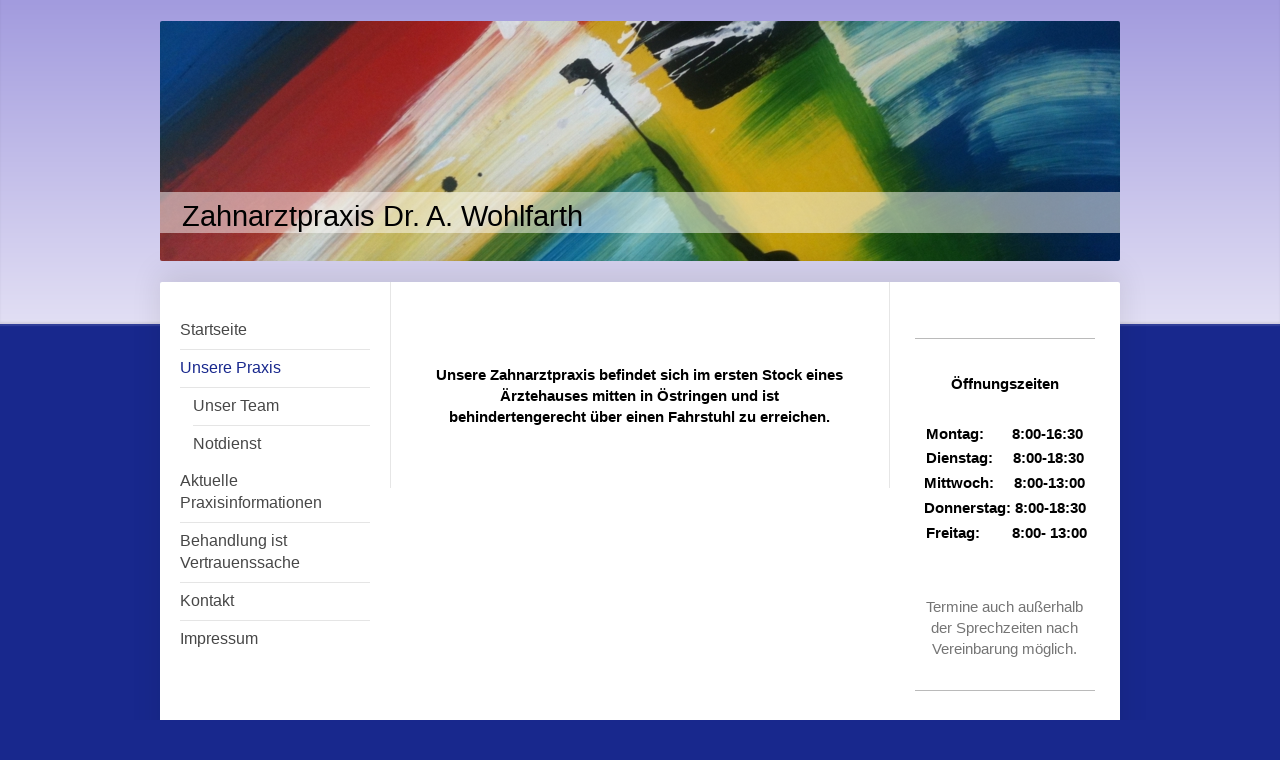

--- FILE ---
content_type: text/html; charset=UTF-8
request_url: https://www.zahnarztpraxis-drwohlfarth.de/unsere-praxis/
body_size: 5948
content:
<!DOCTYPE html>
<html lang="de"  ><head prefix="og: http://ogp.me/ns# fb: http://ogp.me/ns/fb# business: http://ogp.me/ns/business#">
    <meta http-equiv="Content-Type" content="text/html; charset=utf-8"/>
    <meta name="generator" content="IONOS MyWebsite"/>
        
    <link rel="dns-prefetch" href="//cdn.website-start.de/"/>
    <link rel="dns-prefetch" href="//105.mod.mywebsite-editor.com"/>
    <link rel="dns-prefetch" href="https://105.sb.mywebsite-editor.com/"/>
    <link rel="shortcut icon" href="//cdn.website-start.de/favicon.ico"/>
        <title>Zahnarztpraxis Dr. A. Wohlfarth - Unsere Praxis</title>
    <style type="text/css">@media screen and (max-device-width: 1024px) {.diyw a.switchViewWeb {display: inline !important;}}</style>
    <style type="text/css">@media screen and (min-device-width: 1024px) {
            .mediumScreenDisabled { display:block }
            .smallScreenDisabled { display:block }
        }
        @media screen and (max-device-width: 1024px) { .mediumScreenDisabled { display:none } }
        @media screen and (max-device-width: 568px) { .smallScreenDisabled { display:none } }
                @media screen and (min-width: 1024px) {
            .mobilepreview .mediumScreenDisabled { display:block }
            .mobilepreview .smallScreenDisabled { display:block }
        }
        @media screen and (max-width: 1024px) { .mobilepreview .mediumScreenDisabled { display:none } }
        @media screen and (max-width: 568px) { .mobilepreview .smallScreenDisabled { display:none } }</style>
    <meta name="viewport" content="width=device-width, initial-scale=1, maximum-scale=1, minimal-ui"/>

<meta name="format-detection" content="telephone=no"/>
        <meta name="keywords" content="Zahnarzt, Praxis, Zahnmedizin, Vorsorge, Prophylaxe, Behandlung, Karies"/>
            <meta name="description" content="Die Zahnärzte von Zahnarztpraxis Dr. A. Wohlfarth in Östringen behandeln Ihre Zähne mit moderner Technik und auf Basis jahrelanger Erfahrung."/>
            <meta name="robots" content="index,follow"/>
        <link href="//cdn.website-start.de/templates/2040/style.css?1763478093678" rel="stylesheet" type="text/css"/>
    <link href="https://www.zahnarztpraxis-drwohlfarth.de/s/style/theming.css?1707265950" rel="stylesheet" type="text/css"/>
    <link href="//cdn.website-start.de/app/cdn/min/group/web.css?1763478093678" rel="stylesheet" type="text/css"/>
<link href="//cdn.website-start.de/app/cdn/min/moduleserver/css/de_DE/common,facebook,shoppingbasket?1763478093678" rel="stylesheet" type="text/css"/>
    <link href="//cdn.website-start.de/app/cdn/min/group/mobilenavigation.css?1763478093678" rel="stylesheet" type="text/css"/>
    <link href="https://105.sb.mywebsite-editor.com/app/logstate2-css.php?site=328014629&amp;t=1768660510" rel="stylesheet" type="text/css"/>

<script type="text/javascript">
    /* <![CDATA[ */
var stagingMode = '';
    /* ]]> */
</script>
<script src="https://105.sb.mywebsite-editor.com/app/logstate-js.php?site=328014629&amp;t=1768660510"></script>

    <link href="//cdn.website-start.de/templates/2040/print.css?1763478093678" rel="stylesheet" media="print" type="text/css"/>
    <script type="text/javascript">
    /* <![CDATA[ */
    var systemurl = 'https://105.sb.mywebsite-editor.com/';
    var webPath = '/';
    var proxyName = '';
    var webServerName = 'www.zahnarztpraxis-drwohlfarth.de';
    var sslServerUrl = 'https://www.zahnarztpraxis-drwohlfarth.de';
    var nonSslServerUrl = 'http://www.zahnarztpraxis-drwohlfarth.de';
    var webserverProtocol = 'http://';
    var nghScriptsUrlPrefix = '//105.mod.mywebsite-editor.com';
    var sessionNamespace = 'DIY_SB';
    var jimdoData = {
        cdnUrl:  '//cdn.website-start.de/',
        messages: {
            lightBox: {
    image : 'Bild',
    of: 'von'
}

        },
        isTrial: 0,
        pageId: 923608984    };
    var script_basisID = "328014629";

    diy = window.diy || {};
    diy.web = diy.web || {};

        diy.web.jsBaseUrl = "//cdn.website-start.de/s/build/";

    diy.context = diy.context || {};
    diy.context.type = diy.context.type || 'web';
    /* ]]> */
</script>

<script type="text/javascript" src="//cdn.website-start.de/app/cdn/min/group/web.js?1763478093678" crossorigin="anonymous"></script><script type="text/javascript" src="//cdn.website-start.de/s/build/web.bundle.js?1763478093678" crossorigin="anonymous"></script><script type="text/javascript" src="//cdn.website-start.de/app/cdn/min/group/mobilenavigation.js?1763478093678" crossorigin="anonymous"></script><script src="//cdn.website-start.de/app/cdn/min/moduleserver/js/de_DE/common,facebook,shoppingbasket?1763478093678"></script>
<script type="text/javascript" src="https://cdn.website-start.de/proxy/apps/aesai6/resource/dependencies/"></script><script type="text/javascript">
                    if (typeof require !== 'undefined') {
                        require.config({
                            waitSeconds : 10,
                            baseUrl : 'https://cdn.website-start.de/proxy/apps/aesai6/js/'
                        });
                    }
                </script><script type="text/javascript" src="//cdn.website-start.de/app/cdn/min/group/pfcsupport.js?1763478093678" crossorigin="anonymous"></script>    <meta property="og:type" content="business.business"/>
    <meta property="og:url" content="https://www.zahnarztpraxis-drwohlfarth.de/unsere-praxis/"/>
    <meta property="og:title" content="Zahnarztpraxis Dr. A. Wohlfarth - Unsere Praxis"/>
            <meta property="og:description" content="Die Zahnärzte von Zahnarztpraxis Dr. A. Wohlfarth in Östringen behandeln Ihre Zähne mit moderner Technik und auf Basis jahrelanger Erfahrung."/>
                <meta property="og:image" content="https://www.zahnarztpraxis-drwohlfarth.de/s/img/emotionheader.jpg"/>
        <meta property="business:contact_data:country_name" content="Deutschland"/>
    
    
    
    
    
    
    
    
</head>


<body class="body   cc-pagemode-default diyfeSidebarRight diy-market-de_DE" data-pageid="923608984" id="page-923608984">
    
    <div class="diyw">
        <div class="diyweb diywebSingleNav">
	<div class="diywebContainer">
		<div class="diyfeMobileNav">
		
<nav id="diyfeMobileNav" class="diyfeCA diyfeCA1" role="navigation">
    <a title="Navigation aufklappen/zuklappen">Navigation aufklappen/zuklappen</a>
    <ul class="mainNav1"><li class=" hasSubNavigation"><a data-page-id="923608983" href="https://www.zahnarztpraxis-drwohlfarth.de/" class=" level_1"><span>Startseite</span></a></li><li class="current hasSubNavigation"><a data-page-id="923608984" href="https://www.zahnarztpraxis-drwohlfarth.de/unsere-praxis/" class="current level_1"><span>Unsere Praxis</span></a><span class="diyfeDropDownSubOpener">&nbsp;</span><div class="diyfeDropDownSubList diyfeCA diyfeCA1"><ul class="mainNav2"><li class=" hasSubNavigation"><a data-page-id="923608985" href="https://www.zahnarztpraxis-drwohlfarth.de/unsere-praxis/unser-team/" class=" level_2"><span>Unser Team</span></a></li><li class=" hasSubNavigation"><a data-page-id="923608986" href="https://www.zahnarztpraxis-drwohlfarth.de/unsere-praxis/notdienst/" class=" level_2"><span>Notdienst</span></a><span class="diyfeDropDownSubOpener">&nbsp;</span><div class="diyfeDropDownSubList diyfeCA diyfeCA1"><ul class="mainNav3"><li class=" hasSubNavigation"><a data-page-id="924116691" href="https://www.zahnarztpraxis-drwohlfarth.de/unsere-praxis/notdienst/-/" class=" level_3"><span>--</span></a></li></ul></div></li></ul></div></li><li class=" hasSubNavigation"><a data-page-id="923608990" href="https://www.zahnarztpraxis-drwohlfarth.de/aktuelle-praxisinformationen/" class=" level_1"><span>Aktuelle Praxisinformationen</span></a><span class="diyfeDropDownSubOpener">&nbsp;</span><div class="diyfeDropDownSubList diyfeCA diyfeCA1"><ul class="mainNav2"><li class=" hasSubNavigation"><a data-page-id="923634668" href="https://www.zahnarztpraxis-drwohlfarth.de/aktuelle-praxisinformationen/digitales-röntgen/" class=" level_2"><span>Digitales Röntgen</span></a></li><li class=" hasSubNavigation"><a data-page-id="923634673" href="https://www.zahnarztpraxis-drwohlfarth.de/aktuelle-praxisinformationen/moderne-wurzelbehandlung/" class=" level_2"><span>Moderne Wurzelbehandlung</span></a></li><li class=" hasSubNavigation"><a data-page-id="923634669" href="https://www.zahnarztpraxis-drwohlfarth.de/aktuelle-praxisinformationen/eine-spritze-die-nicht-weh-tut/" class=" level_2"><span>Eine Spritze, die nicht weh tut!</span></a></li><li class=" hasSubNavigation"><a data-page-id="923634670" href="https://www.zahnarztpraxis-drwohlfarth.de/aktuelle-praxisinformationen/-/" class=" level_2"><span>--</span></a></li></ul></div></li><li class=" hasSubNavigation"><a data-page-id="923608987" href="https://www.zahnarztpraxis-drwohlfarth.de/behandlung-ist-vertrauenssache/" class=" level_1"><span>Behandlung ist Vertrauenssache</span></a><span class="diyfeDropDownSubOpener">&nbsp;</span><div class="diyfeDropDownSubList diyfeCA diyfeCA1"><ul class="mainNav2"><li class=" hasSubNavigation"><a data-page-id="923632784" href="https://www.zahnarztpraxis-drwohlfarth.de/behandlung-ist-vertrauenssache/leistungsspektrum/" class=" level_2"><span>Leistungsspektrum</span></a></li></ul></div></li><li class=" hasSubNavigation"><a data-page-id="923608991" href="https://www.zahnarztpraxis-drwohlfarth.de/kontakt/" class=" level_1"><span>Kontakt</span></a><span class="diyfeDropDownSubOpener">&nbsp;</span><div class="diyfeDropDownSubList diyfeCA diyfeCA1"><ul class="mainNav2"><li class=" hasSubNavigation"><a data-page-id="923608992" href="https://www.zahnarztpraxis-drwohlfarth.de/kontakt/anfahrt/" class=" level_2"><span>Anfahrt</span></a></li></ul></div></li><li class=" hasSubNavigation"><a data-page-id="923608993" href="https://www.zahnarztpraxis-drwohlfarth.de/impressum/" class=" level_1"><span>Impressum</span></a></li></ul></nav>
	</div>
		<div class="diywebEmotionHeader diyfeCA diyfeCA2">
			<div class="diywebLiveArea">
				
<style type="text/css" media="all">
.diyw div#emotion-header {
        max-width: 960px;
        max-height: 240px;
                background: #a0a0a0;
    }

.diyw div#emotion-header-title-bg {
    left: 0%;
    top: 20%;
    width: 100%;
    height: 17%;

    background-color: #FFFFFF;
    opacity: 0.50;
    filter: alpha(opacity = 50);
    }
.diyw img#emotion-header-logo {
    left: 1.00%;
    top: 0.00%;
    background: transparent;
                border: 1px solid #CCCCCC;
        padding: 0px;
                display: none;
    }

.diyw div#emotion-header strong#emotion-header-title {
    left: 5%;
    top: 20%;
    color: #000000;
        font: normal normal 29px/120% Helvetica, 'Helvetica Neue', 'Trebuchet MS', sans-serif;
}

.diyw div#emotion-no-bg-container{
    max-height: 240px;
}

.diyw div#emotion-no-bg-container .emotion-no-bg-height {
    margin-top: 25.00%;
}
</style>
<div id="emotion-header" data-action="loadView" data-params="active" data-imagescount="1">
            <img src="https://www.zahnarztpraxis-drwohlfarth.de/s/img/emotionheader.jpg?1372763620.960px.240px" id="emotion-header-img" alt=""/>
            
        <div id="ehSlideshowPlaceholder">
            <div id="ehSlideShow">
                <div class="slide-container">
                                        <div style="background-color: #a0a0a0">
                            <img src="https://www.zahnarztpraxis-drwohlfarth.de/s/img/emotionheader.jpg?1372763620.960px.240px" alt=""/>
                        </div>
                                    </div>
            </div>
        </div>


        <script type="text/javascript">
        //<![CDATA[
                diy.module.emotionHeader.slideShow.init({ slides: [{"url":"https:\/\/www.zahnarztpraxis-drwohlfarth.de\/s\/img\/emotionheader.jpg?1372763620.960px.240px","image_alt":"","bgColor":"#a0a0a0"}] });
        //]]>
        </script>

    
            
        
            
                  	<div id="emotion-header-title-bg"></div>
    
            <strong id="emotion-header-title" style="text-align: left">Zahnarztpraxis Dr. A. Wohlfarth</strong>
                    <div class="notranslate">
                <svg xmlns="http://www.w3.org/2000/svg" version="1.1" id="emotion-header-title-svg" viewBox="0 0 960 240" preserveAspectRatio="xMinYMin meet"><text style="font-family:Helvetica, 'Helvetica Neue', 'Trebuchet MS', sans-serif;font-size:29px;font-style:normal;font-weight:normal;fill:#000000;line-height:1.2em;"><tspan x="0" style="text-anchor: start" dy="0.95em">Zahnarztpraxis Dr. A. Wohlfarth</tspan></text></svg>
            </div>
            
    
    <script type="text/javascript">
    //<![CDATA[
    (function ($) {
        function enableSvgTitle() {
                        var titleSvg = $('svg#emotion-header-title-svg'),
                titleHtml = $('#emotion-header-title'),
                emoWidthAbs = 960,
                emoHeightAbs = 240,
                offsetParent,
                titlePosition,
                svgBoxWidth,
                svgBoxHeight;

                        if (titleSvg.length && titleHtml.length) {
                offsetParent = titleHtml.offsetParent();
                titlePosition = titleHtml.position();
                svgBoxWidth = titleHtml.width();
                svgBoxHeight = titleHtml.height();

                                titleSvg.get(0).setAttribute('viewBox', '0 0 ' + svgBoxWidth + ' ' + svgBoxHeight);
                titleSvg.css({
                   left: Math.roundTo(100 * titlePosition.left / offsetParent.width(), 3) + '%',
                   top: Math.roundTo(100 * titlePosition.top / offsetParent.height(), 3) + '%',
                   width: Math.roundTo(100 * svgBoxWidth / emoWidthAbs, 3) + '%',
                   height: Math.roundTo(100 * svgBoxHeight / emoHeightAbs, 3) + '%'
                });

                titleHtml.css('visibility','hidden');
                titleSvg.css('visibility','visible');
            }
        }

        
            var posFunc = function($, overrideSize) {
                var elems = [], containerWidth, containerHeight;
                                    elems.push({
                        selector: '#emotion-header-title',
                        overrideSize: true,
                        horPos: 4,
                        vertPos: 86                    });
                    lastTitleWidth = $('#emotion-header-title').width();
                                                elems.push({
                    selector: '#emotion-header-title-bg',
                    horPos: 0,
                    vertPos: 86                });
                                
                containerWidth = parseInt('960');
                containerHeight = parseInt('240');

                for (var i = 0; i < elems.length; ++i) {
                    var el = elems[i],
                        $el = $(el.selector),
                        pos = {
                            left: el.horPos,
                            top: el.vertPos
                        };
                    if (!$el.length) continue;
                    var anchorPos = $el.anchorPosition();
                    anchorPos.$container = $('#emotion-header');

                    if (overrideSize === true || el.overrideSize === true) {
                        anchorPos.setContainerSize(containerWidth, containerHeight);
                    } else {
                        anchorPos.setContainerSize(null, null);
                    }

                    var pxPos = anchorPos.fromAnchorPosition(pos),
                        pcPos = anchorPos.toPercentPosition(pxPos);

                    var elPos = {};
                    if (!isNaN(parseFloat(pcPos.top)) && isFinite(pcPos.top)) {
                        elPos.top = pcPos.top + '%';
                    }
                    if (!isNaN(parseFloat(pcPos.left)) && isFinite(pcPos.left)) {
                        elPos.left = pcPos.left + '%';
                    }
                    $el.css(elPos);
                }

                // switch to svg title
                enableSvgTitle();
            };

                        var $emotionImg = jQuery('#emotion-header-img');
            if ($emotionImg.length > 0) {
                // first position the element based on stored size
                posFunc(jQuery, true);

                // trigger reposition using the real size when the element is loaded
                var ehLoadEvTriggered = false;
                $emotionImg.one('load', function(){
                    posFunc(jQuery);
                    ehLoadEvTriggered = true;
                                        diy.module.emotionHeader.slideShow.start();
                                    }).each(function() {
                                        if(this.complete || typeof this.complete === 'undefined') {
                        jQuery(this).load();
                    }
                });

                                noLoadTriggeredTimeoutId = setTimeout(function() {
                    if (!ehLoadEvTriggered) {
                        posFunc(jQuery);
                    }
                    window.clearTimeout(noLoadTriggeredTimeoutId)
                }, 5000);//after 5 seconds
            } else {
                jQuery(function(){
                    posFunc(jQuery);
                });
            }

                        if (jQuery.isBrowser && jQuery.isBrowser.ie8) {
                var longTitleRepositionCalls = 0;
                longTitleRepositionInterval = setInterval(function() {
                    if (lastTitleWidth > 0 && lastTitleWidth != jQuery('#emotion-header-title').width()) {
                        posFunc(jQuery);
                    }
                    longTitleRepositionCalls++;
                    // try this for 5 seconds
                    if (longTitleRepositionCalls === 5) {
                        window.clearInterval(longTitleRepositionInterval);
                    }
                }, 1000);//each 1 second
            }

            }(jQuery));
    //]]>
    </script>

    </div>

			</div>
		</div>
		<div class="diywebContent">
			<div class="diywebLiveArea diyfeCA diyfeCA1">
				<div class="diywebNav diywebNav123">
					<div class="diywebGutter">
						<div class="webnavigation"><ul id="mainNav1" class="mainNav1"><li class="navTopItemGroup_1"><a data-page-id="923608983" href="https://www.zahnarztpraxis-drwohlfarth.de/" class="level_1"><span>Startseite</span></a></li><li class="navTopItemGroup_2"><a data-page-id="923608984" href="https://www.zahnarztpraxis-drwohlfarth.de/unsere-praxis/" class="current level_1"><span>Unsere Praxis</span></a></li><li><ul id="mainNav2" class="mainNav2"><li class="navTopItemGroup_2"><a data-page-id="923608985" href="https://www.zahnarztpraxis-drwohlfarth.de/unsere-praxis/unser-team/" class="level_2"><span>Unser Team</span></a></li><li class="navTopItemGroup_2"><a data-page-id="923608986" href="https://www.zahnarztpraxis-drwohlfarth.de/unsere-praxis/notdienst/" class="level_2"><span>Notdienst</span></a></li></ul></li><li class="navTopItemGroup_3"><a data-page-id="923608990" href="https://www.zahnarztpraxis-drwohlfarth.de/aktuelle-praxisinformationen/" class="level_1"><span>Aktuelle Praxisinformationen</span></a></li><li class="navTopItemGroup_4"><a data-page-id="923608987" href="https://www.zahnarztpraxis-drwohlfarth.de/behandlung-ist-vertrauenssache/" class="level_1"><span>Behandlung ist Vertrauenssache</span></a></li><li class="navTopItemGroup_5"><a data-page-id="923608991" href="https://www.zahnarztpraxis-drwohlfarth.de/kontakt/" class="level_1"><span>Kontakt</span></a></li><li class="navTopItemGroup_6"><a data-page-id="923608993" href="https://www.zahnarztpraxis-drwohlfarth.de/impressum/" class="level_1"><span>Impressum</span></a></li></ul></div>
					</div>
				</div>
				<div class="diywebMain">
					<div class="diywebGutter">
						
        <div id="content_area">
        	<div id="content_start"></div>
        	
        
        <div id="matrix_1025440022" class="sortable-matrix" data-matrixId="1025440022"><div class="n module-type-text diyfeLiveArea "> <p style="text-align: center;"> </p>
<p style="text-align: center;"> </p>
<p style="text-align: center;"><span style="color:#000000;"><strong>Unsere Zahnarztpraxis befindet sich im ersten Stock eines Ärztehauses mitten in Östringen und ist behindertengerecht über einen
Fahrstuhl zu erreichen.</strong></span></p>
<p style="text-align: center;"> </p> </div></div>
        
        
        </div>
					</div>
				</div>
				<div class="diywebSecondary diyfeCA diyfeCA3">
					<div class="diywebSidebar">
						<div class="diywebGutter">
							<div id="matrix_1025440020" class="sortable-matrix" data-matrixId="1025440020"><div class="n module-type-hr diyfeLiveArea "> <div style="padding: 0px 0px">
    <div class="hr"></div>
</div>
 </div><div class="n module-type-text diyfeLiveArea "> <p style="text-align: center;"><span style="color:#000000;"><strong>Öffnungszeiten</strong></span></p> </div><div class="n module-type-text diyfeLiveArea "> <p style="text-align: center;"><strong><span style="color:#000000;">Montag:       8:00-16:30</span></strong></p>
<p style="text-align: center;"><strong><span style="color:#000000;">Dienstag:     8:00-18:30</span></strong></p>
<p style="text-align: center;"><strong><span style="color:#000000;">Mittwoch:     8:00-13:00</span></strong></p>
<p style="text-align: center;"><strong><span style="color:#000000;">Donnerstag: 8:00-18:30</span></strong></p>
<p style="text-align: center;"><strong><span style="color:#000000;"> Freitag:        8:00- 13:00</span></strong></p>
<p style="text-align: center;"> </p>
<p style="text-align: center;"> </p>
<p style="text-align: center;">Termine auch außerhalb der Sprechzeiten nach Vereinbarung möglich.</p> </div><div class="n module-type-hr diyfeLiveArea "> <div style="padding: 0px 0px">
    <div class="hr"></div>
</div>
 </div><div class="n module-type-text diyfeLiveArea "> <p style="text-align: center;"><strong><span style="color:#000000;"><span style="text-align: left;">Am Kirchberg 1</span></span></strong></p>
<p style="text-align: center;"><strong><span style="color:#000000;">76684 Östringen<span style="text-align: left;"> </span></span></strong></p>
<p style="text-align: center;"> </p>
<p style="text-align: center;"><span style="color:#000000;"><strong>Tel.:  07253-2 3737</strong></span></p>
<p style="text-align: center;"><span style="color:#000000;">E-mail:</span></p>
<p style="text-align: center;"><span style="color:#03579B;">praxis-awohlfarth@gmx.de</span></p> </div><div class="n module-type-hr diyfeLiveArea "> <div style="padding: 0px 0px">
    <div class="hr"></div>
</div>
 </div><div class="n module-type-remoteModule-facebook diyfeLiveArea ">             <div id="modul_5793340843_content"><div id="NGH5793340843_main">
    <div class="facebook-content">
            </div>
</div>
</div><script>/* <![CDATA[ */var __NGHModuleInstanceData5793340843 = __NGHModuleInstanceData5793340843 || {};__NGHModuleInstanceData5793340843.server = 'http://105.mod.mywebsite-editor.com';__NGHModuleInstanceData5793340843.data_web = {};var m = mm[5793340843] = new Facebook(5793340843,41675,'facebook');if (m.initView_main != null) m.initView_main();/* ]]> */</script>
         </div></div>
						</div>
					</div><!-- .diywebSidebar -->
				</div>
			</div>
		</div><!-- .diywebContent -->
		<div class="diywebFooter">
			<div class="diywebLiveArea">
				<div class="diywebGutter">
					<div id="contentfooter">
    <div class="leftrow">
                        <a rel="nofollow" href="javascript:window.print();">
                    <img class="inline" height="14" width="18" src="//cdn.website-start.de/s/img/cc/printer.gif" alt=""/>
                    Druckversion                </a> <span class="footer-separator">|</span>
                <a href="https://www.zahnarztpraxis-drwohlfarth.de/sitemap/">Sitemap</a>
                        <br/> © Zahnarztpraxis Dr. A. Wohlfarth
            </div>
    <script type="text/javascript">
        window.diy.ux.Captcha.locales = {
            generateNewCode: 'Neuen Code generieren',
            enterCode: 'Bitte geben Sie den Code ein'
        };
        window.diy.ux.Cap2.locales = {
            generateNewCode: 'Neuen Code generieren',
            enterCode: 'Bitte geben Sie den Code ein'
        };
    </script>
    <div class="rightrow">
                    <span class="loggedout">
                <a rel="nofollow" id="login" href="https://login.1and1-editor.com/328014629/www.zahnarztpraxis-drwohlfarth.de/de?pageId=923608984">
                    Login                </a>
            </span>
                <p><a class="diyw switchViewWeb" href="javascript:switchView('desktop');">Webansicht</a><a class="diyw switchViewMobile" href="javascript:switchView('mobile');">Mobile-Ansicht</a></p>
                <span class="loggedin">
            <a rel="nofollow" id="logout" href="https://105.sb.mywebsite-editor.com/app/cms/logout.php">Logout</a> <span class="footer-separator">|</span>
            <a rel="nofollow" id="edit" href="https://105.sb.mywebsite-editor.com/app/328014629/923608984/">Seite bearbeiten</a>
        </span>
    </div>
</div>
            <div id="loginbox" class="hidden">
                <script type="text/javascript">
                    /* <![CDATA[ */
                    function forgotpw_popup() {
                        var url = 'https://passwort.1und1.de/xml/request/RequestStart';
                        fenster = window.open(url, "fenster1", "width=600,height=400,status=yes,scrollbars=yes,resizable=yes");
                        // IE8 doesn't return the window reference instantly or at all.
                        // It may appear the call failed and fenster is null
                        if (fenster && fenster.focus) {
                            fenster.focus();
                        }
                    }
                    /* ]]> */
                </script>
                                <img class="logo" src="//cdn.website-start.de/s/img/logo.gif" alt="IONOS" title="IONOS"/>

                <div id="loginboxOuter"></div>
            </div>
        

				</div>
			</div>
		</div><!-- .diywebFooter -->
	</div><!-- .diywebContainer -->
</div><!-- .diyweb -->    </div>

    
    </body>


<!-- rendered at Sat, 27 Dec 2025 23:52:39 +0100 -->
</html>
